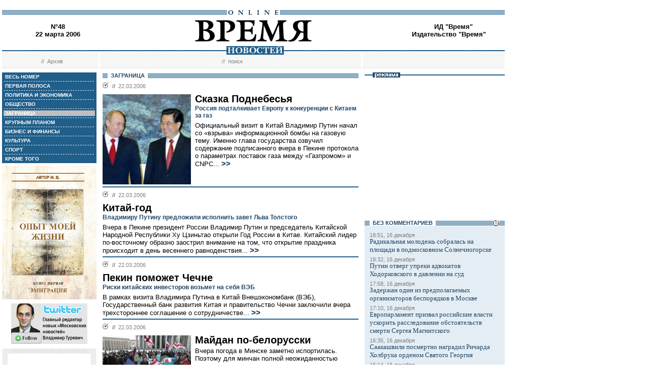

--- FILE ---
content_type: text/html; charset=windows-1251
request_url: http://www.vremya.ru/2006/48/5/
body_size: 38433
content:

<!DOCTYPE HTML PUBLIC "-//W3C//DTD HTML 4.01 Transitional//EN">
<html>
<head><title>Время новостей: N&deg;48, 22 марта 2006</title>
<link rel="STYLESHEET" type="text/css" href="/style.css">
<style type="text/css" >
.rubric5 {background: #BFBFBF;}
.currday22{font-weight: bold; text-decoration: none; color:#BFBFBF;}
</style>
</head>

<body style="margin-left:4px; margin-right:4px; margin-top:8px;" bgcolor="#ffffff">
<!--ushki-->
<table width="990" border="0" cellspacing="0" cellpadding="0"><tr>







</tr></table>
<!-- ushki end -->
<!--shapka-->
<table width="990" border="0" cellspacing="0" cellpadding="0">
	<tr><td width="990" height="12" colspan="3"><img src="/i/t.gif" alt="" width="990" height="12" border="0"></td></tr>
	<tr><td width="990" height="9" colspan="3" align="center" style="background-image: url('/i/bg_blacklines.gif');"><img src="/i/logo_online.gif" alt="" width="104" height="9" border="0"></td></tr>
	<tr>
	<td width="220" height="62" align="center" valign="middle" class="issue">N&deg;48<br>22 марта 2006</td>
	<td width="550" height="62" align="center" valign="middle" class="issue"><a href="/"><img src="/i/logo.gif"  alt="Время новостей" width="230" height="58" border="0"></a></td>
	<td width="220" height="62" align="center" valign="middle" class="issue">
<!-- Beginning of the Aport Top 1000 code--><!-- Place it on the place where you want Top 1000 banner to be seen --><script language="JavaScript">
UREF = "<img src=http://counter.aport.ru/scripts/rcounter.dll?id=80834&image=215&ref=" + document.referrer + " border=0 width=1 height=1>";
document.write (UREF)
</script><!-- End of the Aport Top 1000 code--><a href="http://top100.rambler.ru/top100/"><img src="http://counter.rambler.ru/top100.cnt?162638" alt="" width=1 height=1 border=0></a><script language="javascript">
<!--
u="u565.42.spylog.com";d=document;nv=navigator;na=nv.appName;p=1;
bv=Math.round(parseFloat(nv.appVersion)*100);
n=(na.substring(0,2)=="Mi")?0:1;rn=Math.random();z="p="+p+"&rn="+rn+"&tl=0&ls=0&ln=0";y="";
y+="<img src='http://"+u+"/cnt?"+z+
"&r="+escape(d.referrer)+"&pg="+escape(window.location.href)+"' border=0  width=1 height=1  alt='SpyLOG'>";
d.write(y);if(!n) { d.write("<"+"!--"); }//--></script><noscript>
<img src="http://u565.42.spylog.com/cnt?p=1" alt='SpyLOG' border='0'  width=1 height=1 >
</noscript><script language="javascript1.2"><!--
if(!n) { d.write("--"+">"); }//--></script>
<!--TopList COUNTER--><script language="JavaScript">
<!--
d=document;
a='';
a+=';r='+escape(d.referrer)
js=10
//-->
</script><script language="JavaScript1.1">
<!--
a+=';j='+navigator.javaEnabled()
js=11
//-->
</script><script language="JavaScript1.2">
<!--
s=screen;a+=';s='+s.width+'*'+s.height
a+=';d='+(s.colorDepth?s.colorDepth:s.pixelDepth)
js=12
//-->
</script><script language="JavaScript1.3">
<!--
js=13
//-->
</script><script language="JavaScript">
<!--
d.write('<img src="http://top.list.ru/counter'+
'?id=93320;js='+js+a+';rand='+Math.random()+
'" alt="" height=1 border=0 width=1>')
if(js>11)d.write('<'+'!-- ')
//-->
</script><noscript><img src="http://top.list.ru/counter?js=na;id=93320" height=1 width=1 alt=""></noscript><script language="JavaScript">
<!--
if(js>11)d.write('--'+'>')
//-->
</script><!--TopList COUNTER--><!-- HotLog --><script language="javascript">
hotlog_js="1.0";
hotlog_r=""+Math.random()+"&s=230937&im=32&r="+escape(document.referrer)+"&pg="+
escape(window.location.href);
document.cookie="hotlog=1; path=/"; hotlog_r+="&c="+(document.cookie?"Y":"N");
</script><script language="javascript1.1">
hotlog_js="1.1";hotlog_r+="&j="+(navigator.javaEnabled()?"Y":"N")</script>
<script language="javascript1.2">
hotlog_js="1.2";
hotlog_r+="&wh="+screen.width+'x'+screen.height+"&px="+
(((navigator.appName.substring(0,3)=="Mic"))?
screen.colorDepth:screen.pixelDepth)</script>
<script language="javascript1.3">hotlog_js="1.3"</script>
<script language="javascript">hotlog_r+="&js="+hotlog_js;
document.write("<a href='http://click.hotlog.ru/?230937' target='_top'><img "+
" src='http://hit10.hotlog.ru/cgi-bin/hotlog/count?"+
hotlog_r+"&' border=0 width=1 height=1 alt=HotLog></a>")</script>
<noscript><a href=http://click.hotlog.ru/?230937 target=_top><img
src="http://hit10.hotlog.ru/cgi-bin/hotlog/count?s=230937&im=32" border=0 
width="1" height="1" alt="HotLog"></a></noscript><!-- /HotLog -->
	<a href="http://www.vremya.ru/vremya/" class="issue">ИД &quot;Время&quot;</a><br />
	<a href="http://books.vremya.ru/" class="issue">Издательство &quot;Время&quot; </a></td>
	</tr>
</table>
<!--/shapka-->
<!--top menu-->
<link rel="alternate" type="application/rss+xml" href="/export/vremya.rss" title="Vremya.RU RSS feeds">
<table width="990" border="0" cellspacing="0" cellpadding="0">
	<tr>
	<td width="190" height="17" style="background-image: url('/i/bg_waves1.gif');"></td>
	<td width="3" height="17" style="background-image: url('/i/bg_waves1zero.gif');"></td>
	<td width="514" height="17" style="background-image: url('/i/bg_waves1.gif');" align="center"><img src="/i/t.gif" alt="" width="96" height="7" border="0"><img src="/i/logo_news.gif" alt="Время новостей" width="113" height="17" border="0"></td>
	<td width="3" height="17" style="background-image: url('/i/bg_waves1zero.gif');"></td>	
	<td width="280" height="17" style="background-image: url('/i/bg_waves1.gif');"></td>
	</tr> 
	<tr>
	<td width="190" height="27" style="background-image: url('/i/bg_waves2.gif');" align="center" class="topmenutop">
	&nbsp;&nbsp;//&nbsp;&nbsp;<a href="/static/arhiv.html" class="topmenutop">Архив</a>
</td>
	<td width="3" height="27"></td>
	<td width="514" height="27" style="background-image: url('/i/bg_waves2.gif');" align="center" class="topmenutop">
	&nbsp;&nbsp;//&nbsp;&nbsp;<a href="/search/" class="topmenutop">поиск</a>
	</td>
	<td width="3" height="27"></td>
	<td width="280" height="27" style="background-image: url('/i/bg_waves2.gif');" align="center" class="topmenutop" >&nbsp;</td>
	</tr>
	<tr><td height="8" colspan="5"><img src="/i/t.gif" alt="" width="6" height="8" border="0"></td></tr>
</table>

<!--/top menu-->
<table width="990" border="0" cellspacing="0" cellpadding="0"><tr>
<td width="186" valign="top">
<!--left col-->
<!--left menu-->
<table width="186" border="0" cellspacing="3" cellpadding="0" bgcolor="#205F8A">
<tr class="leftmenutd" onMouseOver="this.style.background='#BFBFBF'" onMouseOut="this.style.background='#205F8A'">
    <td  onClick="document.location='/2006/48/all/'" class="rubricall"><a href="/2006/48/all/" class="leftmenu"><b>&nbsp;ВЕСЬ НОМЕР</b></a></td></tr>
<tr><td><img src="/i/leftmenulines.gif" alt="" width="180" height="1" border="0"></td></tr>
<tr class="leftmenutd" onMouseOver="this.style.background='#BFBFBF'" onMouseOut="this.style.background='#205F8A'">
<td  onClick="document.location='/2006/48/'" class="rubricfirst"><a href="/2006/48/" class="leftmenu"><b>&nbsp;ПЕРВАЯ ПОЛОСА</b></a></td></tr><tr><td><img src="/i/leftmenulines.gif" alt="" width="180" height="1" border="0"></td></tr>
<tr class="leftmenutd" onMouseOver="this.style.background='#BFBFBF'" onMouseOut="this.style.background='#205F8A'">
    <td  onClick="document.location='/2006/48/4/'" class="rubric4"><a href="/2006/48/4/" class="leftmenu"><b>&nbsp;ПОЛИТИКА И ЭКОНОМИКА</b></a></td></tr><tr><td><img src="/i/leftmenulines.gif" alt="" width="180" height="1" border="0"></td></tr>
<tr class="leftmenutd" onMouseOver="this.style.background='#BFBFBF'" onMouseOut="this.style.background='#205F8A'">
    <td  onClick="document.location='/2006/48/51/'" class="rubric51"><a href="/2006/48/51/" class="leftmenu"><b>&nbsp;ОБЩЕСТВО</b></a></td></tr><tr><td><img src="/i/leftmenulines.gif" alt="" width="180" height="1" border="0"></td></tr>
<tr class="leftmenutd" onMouseOver="this.style.background='#BFBFBF'" onMouseOut="this.style.background='#205F8A'">
    <td  onClick="document.location='/2006/48/5/'" class="rubric5"><a href="/2006/48/5/" class="leftmenu"><b>&nbsp;ЗАГРАНИЦА</b></a></td></tr><tr><td><img src="/i/leftmenulines.gif" alt="" width="180" height="1" border="0"></td></tr>
<tr class="leftmenutd" onMouseOver="this.style.background='#BFBFBF'" onMouseOut="this.style.background='#205F8A'">
    <td  onClick="document.location='/2006/48/13/'" class="rubric13"><a href="/2006/48/13/" class="leftmenu"><b>&nbsp;КРУПНЫМ ПЛАНОМ</b></a></td></tr><tr><td><img src="/i/leftmenulines.gif" alt="" width="180" height="1" border="0"></td></tr>
<tr class="leftmenutd" onMouseOver="this.style.background='#BFBFBF'" onMouseOut="this.style.background='#205F8A'">
    <td  onClick="document.location='/2006/48/8/'" class="rubric8"><a href="/2006/48/8/" class="leftmenu"><b>&nbsp;БИЗНЕС И ФИНАНСЫ</b></a></td></tr><tr><td><img src="/i/leftmenulines.gif" alt="" width="180" height="1" border="0"></td></tr>
<tr class="leftmenutd" onMouseOver="this.style.background='#BFBFBF'" onMouseOut="this.style.background='#205F8A'">
    <td  onClick="document.location='/2006/48/10/'" class="rubric10"><a href="/2006/48/10/" class="leftmenu"><b>&nbsp;КУЛЬТУРА</b></a></td></tr><tr><td><img src="/i/leftmenulines.gif" alt="" width="180" height="1" border="0"></td></tr>
<tr class="leftmenutd" onMouseOver="this.style.background='#BFBFBF'" onMouseOut="this.style.background='#205F8A'">
    <td  onClick="document.location='/2006/48/11/'" class="rubric11"><a href="/2006/48/11/" class="leftmenu"><b>&nbsp;СПОРТ</b></a></td></tr><tr><td><img src="/i/leftmenulines.gif" alt="" width="180" height="1" border="0"></td></tr>
<tr class="leftmenutd" onMouseOver="this.style.background='#BFBFBF'" onMouseOut="this.style.background='#205F8A'">
    <td  onClick="document.location='/2006/48/12/'" class="rubric12"><a href="/2006/48/12/" class="leftmenu"><b>&nbsp;КРОМЕ ТОГО</b></a></td></tr>
</table>
<img src="/i/t.gif" width="186" height="5" border="0" alt=""><div id="sj7lefttop150x80" ></div>
<!-- toc-stories.stream start-->
<div class="bglines" style="margin-top: 5px; clear:both;"><img src="/i/bullet_gray_onlines.gif" border="0" align="right" alt="" style="margin-right: 10px;"><span class="linemenu" style="margin-left: 10px;">&nbsp;&nbsp;ТЕМЫ&nbsp;НОМЕРА&nbsp;&nbsp;</span></div>
<div style="margin: 0 0 0 0; padding: 0 10 10 10; background-color: #E4EDF4;" class="linkdb">
    <div class="list"><a href="/stories/333/" class="linkdb">Признание независимости Абхазии и Южной Осетии</a></div>
    <div class="list"><a href="/stories/313/" class="linkdb">Автопром</a></div>
    <div class="list"><a href="/stories/197/" class="linkdb">Ксенофобия и неофашизм в России</a></div>
    <div class="list"><a href="/stories/125/" class="linkdb">Россия и Прибалтика</a></div>
    <div class="list"><a href="/stories/90/" class="linkdb">Исторические версии</a></div>
    <div class="list"><a href="/stories/73/" class="linkdb">Косово</a></div>
    <div class="list"><a href="/stories/20/" class="linkdb">Россия и Белоруссия</a></div>
    <div class="list"><a href="/stories/17/" class="linkdb">Израиль и Палестина</a></div>
    <div class="list"><a href="/stories/1/" class="linkdb">Дело ЮКОСа</a></div>
    <div class="list"><a href="/stories/366/" class="linkdb">Защита Химкинского леса</a></div>
    <div class="list"><a href="/stories/361/" class="linkdb">Дело Бульбова</a></div>
    <div class="list"><a href="/stories/340/" class="linkdb">Россия и финансовый кризис</a></div>
    <div class="list"><a href="/stories/291/" class="linkdb">Доллар</a></div>
    <div class="list"><a href="/stories/273/" class="linkdb">Россия и Израиль</a></div>
    <div class="list" align="right"><a href="/stories/" class="linkdb"><b>все темы</b></a></div>
</div>
<!-- toc-stories.stream end -->
     
<img src="/i/t.gif" width="186" height="5" border="0" alt=""><div style="clear:both;" id="adruleftbottom150x80"></div>


<!-- calendar -->
<div class="bglines" style="margin-top: 5px; clear:both;"><img src="/i/bullet_gray_onlines.gif" border="0" align="right" alt="" style="margin-right: 10px;"><span class="linemenu" style="margin-left: 10px;">&nbsp;&nbsp;АРХИВ&nbsp;&nbsp;</span></div>
<div align="center" style="background-image: url('/i/bg_waves3.gif'); padding: 10 0 10 0; margin: 0 0 0 0;" >
<form style="margin-top: 0px; margin-bottom: 10px;"  name="calendF" action="#">
<select name="year" onchange="setUrl()">
<option value="2000">2000</option><option value="2001">2001</option><option value="2002">2002</option><option value="2003">2003</option><option value="2004">2004</option><option value="2005">2005</option><option value="2006" selected>2006</option><option value="2007">2007</option><option value="2008">2008</option><option value="2009">2009</option><option value="2010">2010</option>
</select>
<select name="month" onchange="setUrl()">
<option value="1">Январь<option value="2">Февраль<option value="3" selected>Март<option value="4">Апрель<option value="5">Май<option value="6">Июнь<option value="7">Июль<option value="8">Август<option value="9">Сентябрь<option value="10">Октябрь<option value="11">Ноябрь<option value="12">Декабрь
</select></form>
<table border="0" cellspacing="2" cellpadding="1">
<tr align="center"><td bgcolor="#F1F1F1"  class="calendar">&nbsp;</td><td bgcolor="#F1F1F1"  class="calendar">&nbsp;</td><td bgcolor="#205F8A"><a href="/2006/35/"  class="calendar"><span class="currday1">1</span></a></td><td bgcolor="#205F8A"><a href="/2006/36/"  class="calendar"><span class="currday2">2</span></a></td><td bgcolor="#205F8A"><a href="/2006/37/"  class="calendar"><span class="currday3">3</span></a></td><td bgcolor="#BFBFBF"  class="calendar">4</td><td bgcolor="#BFBFBF"  class="calendar">5</td></tr>
    <tr align="center"><td bgcolor="#205F8A"><a href="/2006/38/"  class="calendar"><span class="currday6">6</span></a></td><td bgcolor="#205F8A"><a href="/2006/39/"  class="calendar"><span class="currday7">7</span></a></td><td bgcolor="#BFBFBF"  class="calendar">8</td><td bgcolor="#BFBFBF"  class="calendar">9</td><td bgcolor="#205F8A"><a href="/2006/40/"  class="calendar"><span class="currday10">10</span></a></td><td bgcolor="#BFBFBF"  class="calendar">11</td><td bgcolor="#BFBFBF"  class="calendar">12</td></tr>
    <tr align="center"><td bgcolor="#205F8A"><a href="/2006/41/"  class="calendar"><span class="currday13">13</span></a></td><td bgcolor="#205F8A"><a href="/2006/42/"  class="calendar"><span class="currday14">14</span></a></td><td bgcolor="#205F8A"><a href="/2006/43/"  class="calendar"><span class="currday15">15</span></a></td><td bgcolor="#205F8A"><a href="/2006/44/"  class="calendar"><span class="currday16">16</span></a></td><td bgcolor="#205F8A"><a href="/2006/45/"  class="calendar"><span class="currday17">17</span></a></td><td bgcolor="#BFBFBF"  class="calendar">18</td><td bgcolor="#BFBFBF"  class="calendar">19</td></tr>
    <tr align="center"><td bgcolor="#205F8A"><a href="/2006/46/"  class="calendar"><span class="currday20">20</span></a></td><td bgcolor="#205F8A"><a href="/2006/47/"  class="calendar"><span class="currday21">21</span></a></td><td bgcolor="#205F8A"><a href="/2006/48/"  class="calendar"><span class="currday22">22</span></a></td><td bgcolor="#205F8A"><a href="/2006/49/"  class="calendar"><span class="currday23">23</span></a></td><td bgcolor="#205F8A"><a href="/2006/50/"  class="calendar"><span class="currday24">24</span></a></td><td bgcolor="#BFBFBF"  class="calendar">25</td><td bgcolor="#BFBFBF"  class="calendar">26</td></tr>
    <tr align="center"><td bgcolor="#205F8A"><a href="/2006/51/"  class="calendar"><span class="currday27">27</span></a></td><td bgcolor="#205F8A"><a href="/2006/52/"  class="calendar"><span class="currday28">28</span></a></td><td bgcolor="#205F8A"><a href="/2006/53/"  class="calendar"><span class="currday29">29</span></a></td><td bgcolor="#205F8A"><a href="/2006/54/"  class="calendar"><span class="currday30">30</span></a></td><td bgcolor="#205F8A"><a href="/2006/55/"  class="calendar"><span class="currday31">31</span></a></td><td bgcolor="#F1F1F1"  class="calendar">&nbsp;</td><td bgcolor="#F1F1F1"  class="calendar">&nbsp;</td></tr>
    
</table>
<script type="text/javascript" >
var calendFObj=document.forms['calendF'];
function setUrl(){
var str='/archive/'+calendFObj.year.options[calendFObj.year.selectedIndex].value+'/'+calendFObj.month.options[calendFObj.month.selectedIndex].value+'/';
window.location.href=str;
}
</script>
</div><!-- calendar end--><div class="bglines" style="margin-top: 5px; clear:both;"><img src="/i/bullet_gray_onlines.gif" border="0" align="right" alt="" style="margin-right: 10px;"><span class="linemenu" style="margin-left: 10px;">&nbsp;&nbsp;ПОИСК&nbsp;&nbsp;</span></div>
<div align="center" style="background-image: url('/i/bg_waves3.gif'); padding: 20 0 20 0; margin: 0 0 0 0;" ><form style="margin-top: 0px; margin-bottom: 0px" action="/search/"><input type="text" name="query" value="" size="20" style="width:100"><input type="hidden" name="rubric" value=""><input type="hidden" name="date_from" value="01.01.2000"><input type="hidden" name="date_to" value="28.03.2007" ><input type="image" src="/i/search.gif" onclick="this.form.onsubmit()"></form></div><!-- toc-issue_persons.stream start-->
<div class="bglines" style="margin-top: 5px; clear:both;"><img src="/i/bullet_gray_onlines.gif" border="0" align="right" alt="" style="margin-right: 10px;"><span class="linemenu" style="margin-left: 10px;">&nbsp;&nbsp;ПЕРСОНЫ&nbsp;НОМЕРА&nbsp;&nbsp;</span></div>
<div style="margin: 0 0 0 0; padding: 0 10 10 10; background-color: #E4EDF4;" class="linkdb">
    <div class="list"><a href="/persons/217.html" class="linkdb">Абрамов Александр</a></div>
    <div class="list"><a href="/persons/1626.html" class="linkdb">Боос Георгий</a></div>
    <div class="list"><a href="/persons/1112.html" class="linkdb">Додин Лев</a></div>
    <div class="list"><a href="/persons/928.html" class="linkdb">Лебедев Платон</a></div>
    <div class="list"><a href="/persons/17.html" class="linkdb">Лукашенко Александр</a></div>
    <div class="list"><a href="/persons/157.html" class="linkdb">Медведков Максим</a></div>
    <div class="list"><a href="/persons/2961.html" class="linkdb">Милинкевич Александр</a></div>
    <div class="list"><a href="/persons/860.html" class="linkdb">Мухаммад Аль-Барадеи</a></div>
    <div class="list"><a href="/persons/1.html" class="linkdb">Путин Владимир</a></div>
    <div class="list"><a href="/persons/3670.html" class="linkdb">Рупрехт Поленц</a></div>
    <div class="list"><a href="/persons/3669.html" class="linkdb">Суслов Роман</a></div>
    <div class="list"><a href="/persons/402.html" class="linkdb">Улюкаев Алексей</a></div>
    <div class="list"><a href="/persons/2.html" class="linkdb">Ходорковский Михаил</a></div>
    <div class="list"><a href="/persons/867.html" class="linkdb">Ху Цзиньтао</a></div>
    <div class="list"><a href="/persons/114.html" class="linkdb">Шеварднадзе Эдуард</a></div>
    <div class="list"><a href="/persons/3671.html" class="linkdb">Яранцев Валерий</a></div>
    <div class="list" align="right"><a href="/persons/" class="linkdb"><b>все персоны</b></a></div>
</div>

<!-- toc-issue_persons.stream end -->

<!--left menu end -->
<!--left col end-->
</td>
<td><img src="/i/t.gif" width="12" height="1" border="0" alt=""></td>
 
<td width="504" valign="top" class="text">
<!--center col-->
<div class="bglines" style="clear:both;"><span class="linemenu" style="margin-left: 10px;">&nbsp;&nbsp;ЗАГРАНИЦА&nbsp;&nbsp;</span></div>
<div style="padding-top: 0px; margin-bottom: 4px; clear:both; " ><div class="bullet"><ul class="ulbullet"><li><b>//</b>&nbsp;&nbsp;22.03.2006</li></ul></div><a href="/2006/48/5/148070.html" ><img src="/images/docs/148070.jpeg" width="174" height="178" border="0"  alt="AP" style="margin-right:8px" align="left"></a><div class="title"><a href="/2006/48/5/148070.html" class="title">Сказка Поднебесья</a></div><div class="subtitle">Россия подталкивает Европу к конкуренции с Китаем за газ</div><div class="leadinstream">Официальный визит в Китай Владимир Путин начал со «взрыва» информационной бомбы на газовую тему. Именно глава государства озвучил содержание подписанного вчера в Пекине протокола о параметрах поставок газа между «Газпромом» и CNPC... <a href="/2006/48/5/148070.html"  class="go">>></a></div><div style="clear:both"><spacer></div></div>	
<div style="border-top-style:solid; border-top-color:#205F8A; border-top-width: 2px; margin-top: 4px; margin-bottom:4px; clear:both ">
    <div class="bullet"><ul class="ulbullet"><li><b>//</b>&nbsp;&nbsp;22.03.2006</li></ul></div><div class="title"><a href="/2006/48/5/148058.html" class="title">Китай-год</a></div><div class="subtitle">Владимиру Путину предложили исполнить завет Льва Толстого</div><div class="leadinstream">Вчера в Пекине президент России Владимир Путин и председатель Китайской Народной Республики Ху Цзиньтао открыли Год России в Китае. Китайский лидер по-восточному образно заострил внимание на том, что открытие праздника происходит в день весеннего равноденствия... <a href="/2006/48/5/148058.html"  class="go">>></a></div><div style="clear:both"><spacer></div></div>	
<div style="border-top-style:solid; border-top-color:#205F8A; border-top-width: 2px; margin-top: 4px; margin-bottom:4px; clear:both ">
    <div class="bullet"><ul class="ulbullet"><li><b>//</b>&nbsp;&nbsp;22.03.2006</li></ul></div><div class="title"><a href="/2006/48/5/148072.html" class="title">Пекин поможет Чечне</a></div><div class="subtitle">Риски китайских инвесторов возьмет на себя ВЭБ</div><div class="leadinstream">В рамках визита Владимира Путина в Китай Внешэкономбанк (ВЭБ), Государственный банк развития Китая и правительство Чечни заключили вчера трехстороннее соглашение о сотрудничестве... <a href="/2006/48/5/148072.html"  class="go">>></a></div><div style="clear:both"><spacer></div></div>	
<div style="border-top-style:solid; border-top-color:#205F8A; border-top-width: 2px; margin-top: 4px; margin-bottom:4px; clear:both ">
    <div class="bullet"><ul class="ulbullet"><li><b>//</b>&nbsp;&nbsp;22.03.2006</li></ul></div><a href="/2006/48/5/148084.html" ><img src="/images/docs/148084.jpeg" width="174" height="178" border="0"  alt="Reuters" style="margin-right:8px" align="left"></a><div class="title"><a href="/2006/48/5/148084.html" class="title">Майдан по-белорусски</a></div><div class="leadinstream">Вчера погода в Минске заметно испортилась. Поэтому для минчан полной неожиданностью оказались почти два десятка маленьких палаток, появившиеся на Октябрьской площади... <a href="/2006/48/5/148084.html"  class="go">>></a></div><div style="clear:both"><spacer></div></div>	
<div style="border-top-style:solid; border-top-color:#205F8A; border-top-width: 2px; margin-top: 4px; margin-bottom:4px; clear:both ">
    <div class="bullet"><ul class="ulbullet"><li><b>//</b>&nbsp;&nbsp;22.03.2006</li></ul></div><a href="/2006/48/5/148051.html" ><img src="/images/docs/148051.jpeg" width="174" height="178" border="0"  alt="Юрий Шпаков" style="margin-right:8px" align="left"></a><div class="title"><a href="/2006/48/5/148051.html" class="title">Европейская энергетика обойдется без НАТО</a></div><div class="leadinstream">Лидерам Евросоюза следует избегать «политики национализма и протекционизма» в вопросах энергетики, заявил председатель Европейской комиссии Жозе Мануэл Баррозу. В преддверии открывающегося завтра саммита ЕС он призвал Евросоюз выработать единую энергетическую политику: «Наличие 25 отдельных рынков абсурдно... <a href="/2006/48/5/148051.html"  class="go">>></a></div><div style="clear:both"><spacer></div></div>	
<div style="border-top-style:solid; border-top-color:#205F8A; border-top-width: 2px; margin-top: 4px; margin-bottom:4px; clear:both ">
    <div class="bullet"><ul class="ulbullet"><li><b>//</b>&nbsp;&nbsp;22.03.2006</li></ul></div><div class="title"><a href="/2006/48/5/148063.html" class="title">Уговаривать или запугивать?</a></div><div class="subtitle">Совбез ООН не может договориться по Ирану</div><div class="leadinstream">Вчера в Нью-Йорке в Совбезе ООН обсуждалась иранская ядерная проблема. Западные страны назвали это первым официальным заседанием на тему Ирана, но Россия сочла встречу &quot;продолжением обычных консультаций&quot;... <a href="/2006/48/5/148063.html"  class="go">>></a></div><div style="clear:both"><spacer></div></div>	
<div style="border-top-style:solid; border-top-color:#205F8A; border-top-width: 2px; margin-top: 4px; margin-bottom:4px; clear:both ">
    <div class="bullet"><ul class="ulbullet"><li><b>//</b>&nbsp;&nbsp;22.03.2006</li></ul></div><a href="/2006/48/5/148054.html" ><img src="/images/docs/148054.jpeg" width="174" height="178" border="0"  alt="AP" style="margin-right:8px" align="left"></a><div class="title"><a href="/2006/48/5/148054.html" class="title">Демократия победила дипломатию</a></div><div class="subtitle">В Швеции министр поплатилась за гонения на карикатуристов</div><div class="leadinstream">Министр иностранных дел Швеции Лайла Фрейвальдс (на снимке) вчера подала прошение об отставке. Премьер и лидер шведских социал-демократов Йоран Перссон немедленно удовлетворил просьбу. Исполнять обязанности главы шведского МИДа будет вице-премьер Боссе Рингхольм... <a href="/2006/48/5/148054.html"  class="go">>></a></div><div style="clear:both"><spacer></div></div>	
<div style="border-top-style:solid; border-top-color:#205F8A; border-top-width: 2px; margin-top: 4px; margin-bottom:4px; clear:both ">
    <div class="bullet"><ul class="ulbullet"><li><b>//</b>&nbsp;&nbsp;22.03.2006</li></ul></div><div class="title"><a href="/2006/48/5/148074.html" class="title">Американская ярость</a></div><div class="subtitle">Мирных иракцев расстреляли в отместку за взрыв</div><div class="leadinstream">Следователи военной прокуратуры США прибыли в Ирак для расследования трагедии, бросающей кровавую тень на действия американских военнослужащих. Предполагается, что в ноябре прошлого года жертвами сознательных действий американцев стали не менее пятнадцати мирных иракцев... <a href="/2006/48/5/148074.html"  class="go">>></a></div><div  class="linemenuthema" style="clear:both;" align="right"><b>//&nbsp;&nbsp;читайте тему:</b>&nbsp;&nbsp;<a href="/stories/26/" class="topmenuthema">Иракский кризис</a></div></div>	
<div style="border-top-style:solid; border-top-color:#205F8A; border-top-width: 2px; margin-top: 4px; margin-bottom:4px; clear:both ">
    <div class="bullet"><ul class="ulbullet"><li><b>//</b>&nbsp;&nbsp;22.03.2006</li></ul></div><div class="title"><a href="/2006/48/5/148068.html" class="title">Измена по телефону</a></div><div class="subtitle">Шеварднадзе сказал Абашидзе лишнего</div><div class="leadinstream">Депутаты парламента Грузии от оппозиционной Консервативной партии и их соратники по фракции «Демократический фронт» обвинили вчера 78-летнего экс-президента Эдуарда Шеварднадзе в измене родине и потребовали от генпрокуратуры его ареста... <a href="/2006/48/5/148068.html"  class="go">>></a></div><div  class="linemenuthema" style="clear:both;" align="right"><b>//&nbsp;&nbsp;читайте тему:</b>&nbsp;&nbsp;<a href="/stories/41/" class="topmenuthema">Ситуация в Грузии и конфликт с Россией</a></div></div>	
<div style="border-top-style:solid; border-top-color:#205F8A; border-top-width: 2px; margin-top: 4px; margin-bottom:4px; clear:both ">
    <div class="bullet"><ul class="ulbullet"><li><b>//</b>&nbsp;&nbsp;22.03.2006</li></ul></div><div class="title"><a href="/2006/48/5/148075.html" class="title">Россия возобновила выдачу виз гражданам Грузии</a></div><div class="leadinstream">Вчера посольство России в Грузии в полном объеме возобновило процесс выдачи виз, прерванный 21 февраля. Февральский демарш Москвы был ответом на действия грузинских властей, которые в течение нескольких месяцев создавали проблемы в оформлении въездных документов для военных Группы российских войск в Закавказье... <a href="/2006/48/5/148075.html"  class="go">>></a></div><div  class="linemenuthema" style="clear:both;" align="right"><b>//&nbsp;&nbsp;читайте тему:</b>&nbsp;&nbsp;<a href="/stories/41/" class="topmenuthema">Ситуация в Грузии и конфликт с Россией</a></div></div>	


<!--center col end-->
</td>
<td><img src="/i/t.gif" width="12" height="1" border="0" alt=""></td>
<td width="276" valign="top">
<!--right col-->

<table width="276" border="0" cellspacing="0" cellpadding="0">
        <tr>
	    <td style="background-image: url('/i/title_blueline.gif');"><img src="/i/title_b_reklama.gif" alt="реклама" width="54" height="10" hspace="16" border="0"></td>
	</tr>
        <tr>
	    <td  width="276" height="276" valign="middle"  align="center">


</td>
	</tr>
</table>


<table width="276" border="0" cellspacing="0" cellpadding="0">
<tr>
<td  width="276" valign="middle"  align="right">


<script type="text/javascript">
<!--
var _acic={dataProvider:10};(function(){var e=document.createElement("script");e.type="text/javascript";e.async=true;e.src="https://www.acint.net/aci.js";var t=document.getElementsByTagName("script")[0];t.parentNode.insertBefore(e,t)})()
//-->
</script>


</td>
</tr>
</table>
 
<!--s_links--><!--check code--><!--/s_links-->




<!-- toc-news.stream --><div class="bglines" style="margin-top: 5px; clear:both;"><img src="/i/bullet_gray_onlines.gif" border="0" align="right" alt="" style="margin-right: 10px;"><span class="linemenu" style="margin-left: 10px;">&nbsp;&nbsp;БЕЗ КОМMЕНТАРИЕВ&nbsp;&nbsp;</span></div>
<div style="margin: 0 0 6 0; padding: 10 10 10 10; background-color: #E4EDF4; clear:both" class="linkdb"><div class="list"><div class="datanews">18:51, 16 декабря</div>
<a href="/news/1032297.html" class="linkdb">Радикальная молодежь собралась на площади в подмосковном Солнечногорске</a></div><div class="list"><div class="datanews">18:32, 16 декабря</div>
<a href="/news/1032296.html" class="linkdb">Путин отверг упреки адвокатов Ходорковского в давлении на суд</a></div><div class="list"><div class="datanews">17:58, 16 декабря</div>
<a href="/news/1032295.html" class="linkdb">Задержан один из предполагаемых организаторов беспорядков в Москве</a></div><div class="list"><div class="datanews">17:10, 16 декабря</div>
<a href="/news/1032294.html" class="linkdb">Европарламент призвал российские власти ускорить расследование обстоятельств смерти Сергея Магнитского</a></div><div class="list"><div class="datanews">16:35, 16 декабря</div>
<a href="/news/1032293.html" class="linkdb">Саакашвили посмертно наградил Ричарда Холбрука орденом Святого Георгия</a></div><div class="list"><div class="datanews">16:14, 16 декабря</div>
<a href="/news/1032292.html" class="linkdb">Ассанж будет выпущен под залог</a></div>
<div class="list" align="right"><a href="/news/" class="linkdb"><b>все события</b></a></div>
</div>
<!-- toc-news.stream -->



<img src="/i/t.gif" width="276" height="5" border="0" alt=""><div id="adrurightbottom234x120"></div>
<!-- include virtual = "/forums/toc.html" -->
 


<!--right col end-->
</td>
</tr></table>
<div style="display:none" id="sj7lefttop150x80n" ><table width="186" border="0" cellspacing="0" cellpadding="0">
<tr>
   <td  width="186" height="96" valign="middle" align="center">
<noindex><a rel="nofollow" href="https://xn--f1alf.xn--p1ai/" target=_top><img src="/misc/book_pic.jpg" alt="" width="186" height="264" border="0"></a></noindex>
</td>
<tr>
   <td  width="186" height="96" valign="middle" align="center">
<noindex><a rel="nofollow" href="https://twitter.com/gur_mn" target=_top><img src="/misc/twit-150-80-01.jpg" alt="" width="150" height="80" border="0"></a></noindex>
</td>
</tr>
<tr>
<td  width="186" height="96" valign="middle" align="center">
<a rel="nofollow" href="http://economytimes.ru/" target=_top><img src="/misc/et.gif" alt="" width="186" height="186" border="0"></a>
</td>
</tr>
<tr>
<td  width="186" height="96" valign="middle" align="center">
<a href="/static/reviews.html" target=_top>Обзоры</a>
</td>
</tr>

</table></div>
<div style="display:none" id="adruleftbottom150x80n" ></div>
<div style="display:none" id="adrurightbottom234x120n" ><table width="276" border="0" cellspacing="0" cellpadding="0">
        <tr>
	    <td style="background-image: url('/i/title_blueline.gif');"><img src="/i/title_b_reklama.gif" alt="реклама" width="54" height="10" hspace="16" border="0"></td>
	</tr>
        <tr>
	    <td  width="276" height="140" valign="middle"  align="center">
	    </td>
    	</tr>
	<tr>
	    <td  width="276" height="140" valign="middle"  align="center"></td>
    	</tr>
	
	
</table>				      				      </div>
<div style="display:none" id="sj7240x400n" >
<table width="276" border="0" cellspacing="0" cellpadding="0">
        <tr>
	    <td style="background-image: url('/i/title_blueline.gif');"><img src="/i/title_b_reklama.gif" alt="реклама" width="54" height="10" hspace="16" border="0"></td>
	</tr>
        <tr>
	    <td  width="276" height="420" valign="middle"  align="center">


</td>
	</tr>
</table>
</div>


<table width="990" border="0" cellspacing="0" cellpadding="0" >
<tr><td colspan="5" ><img src="/i/title_blueline.gif" width="990" height="10" border="0" alt=""></td></tr>
<tr><td width="14"><img src="/i/t.gif" width="10" height="1" border="0" alt=""></td><td 
class="footer" valign="top" width="323" style="padding-top:5px;">Свидетельство о регистрации СМИ:<br><b>ЭЛ N&deg; 77-2909 от 26 июня 2000 г</b><br>Любое
использование материалов и иллюстраций<br> возможно только по согласованию с редакцией</td>
<td width="323" class="footer" valign="top" style="padding-top:5px;">Принимаются вопросы, предложения и замечания:<br>
По содержанию публикаций - <a rel="nofollow" href="mailto:info@vremya.ru" class="linkdb">info@vremya.ru</a>
<br>
<br></td>
<td width="324" class="footer" valign="top" style="padding-top:8px;">
<noindex><a href="http://www.akm.ru/" rel="nofollow" target="_new"><img src="/reklama/akm.gif" width=88 height=31 border=0 alt="AK&M - информационное агентство"></a>

<!--LiveInternet counter--><script type="text/javascript"><!--
document.write("<a rel='nofollow' href='https://www.liveinternet.ru/click' "+
"target=_blank><img src='//counter.yadro.ru/hit?t12.3;r"+
escape(document.referrer)+((typeof(screen)=="undefined")?"":
";s"+screen.width+"*"+screen.height+"*"+(screen.colorDepth?
screen.colorDepth:screen.pixelDepth))+";u"+escape(document.URL)+
";"+Math.random()+
"' alt='' title='LiveInternet: показано число просмотров за 24"+
" часа, посетителей за 24 часа и за сегодня' "+
"border='0' width='88' height='31'><\/a>")
//--></script><!--/LiveInternet-->


<!--Openstat-->
<span id="openstat2349230"></span>
<script type="text/javascript">
var openstat = { counter: 2349230, image: 5081, color: "c3c3c3", next: openstat };
(function(d, t, p) {
var j = d.createElement(t); j.async = true; j.type = "text/javascript";
j.src = ("https:" == p ? "https:" : "http:") + "//openstat.net/cnt.js";
var s = d.getElementsByTagName(t)[0]; s.parentNode.insertBefore(j, s);
})(document, "script", document.location.protocol);
</script>
<!--/Openstat-->

<br>
<a href="https://top100.rambler.ru/top100/" rel="nofollow" target="_new"><img src="/reklama/rambler.gif" width="88" height="31" border=0 alt="Rambler's TOP100"></a>

</noindex></td>

<td width="15"><img src="/i/t.gif" width="10" height="1" border="0" alt=""></td></tr></table>
<table width="990" border="0" cellspacing="0" cellpadding="0" >
<tr><td ><img src="/i/title_blueline.gif" width="990" height="10" border="0" alt=""></td></tr>
</table>
<!-- include virtual="/_test" -->
<!-- set  var="uri" value="$REQUEST_URI" -->
<!-- echo var="uri" -->
<!-- include virtual="/misc/%252Fpolitics%252F.windows-1251.html" -->

<script language="JavaScript" type="text/javascript">
<!--

adruleftbottom150x80obj=document.getElementById("adruleftbottom150x80");
adruleftbottom150x80nobj=document.getElementById("adruleftbottom150x80n");
if(adruleftbottom150x80nobj ) adruleftbottom150x80obj.innerHTML=adruleftbottom150x80nobj.innerHTML;

sj7lefttop150x80obj=document.getElementById("sj7lefttop150x80");
sj7lefttop150x80nobj=document.getElementById("sj7lefttop150x80n");
if(sj7lefttop150x80nobj ) sj7lefttop150x80obj.innerHTML=sj7lefttop150x80nobj.innerHTML;

/*
 
vpred=document.getElementById("vgtrk");
vpredn=document.getElementById("vgtrkn");
if(vpred ) vpred.innerHTML=vpredn.innerHTML; 


if((document.layers && screen.width > 1024) || (document.all && screen.width > 1024) || (document.getElementById && document.width > 1024 + 180))
document.write(
'<div class=bannervert>'
+'<a href="http://www.vremya.ru/2005/104/74/">'
+ '<img src="http://www.vremya.ru/reklama/nedv.gif" border=0 witdh=120 height=600>'
+ '</a></div>')
*/
// -->
</script>

<div class="bannervert"></div>





<!-- Yandex.Metrika informer -->
<a href="https://metrika.yandex.ru/stat/?id=21362254&amp;from=informer"
target="_blank" rel="nofollow"><img src="https://informer.yandex.ru/informer/21362254/3_1_FFFFFFFF_EFEFEFFF_0_pageviews"
style="width:88px; height:31px; border:0;" alt="Яндекс.Метрика" title="Яндекс.Метрика: данные за сегодня (просмотры, визиты и уникальные посетители)" class="ym-advanced-informer" data-cid="21362254" data-lang="ru" /></a>
<!-- /Yandex.Metrika informer -->

<!-- Yandex.Metrika counter -->
<script type="text/javascript" >
    (function (d, w, c) {
        (w[c] = w[c] || []).push(function() {
            try {
                w.yaCounter21362254 = new Ya.Metrika({
                    id:21362254,
                    clickmap:true,
                    trackLinks:true,
                    accurateTrackBounce:true,
                    webvisor:true
                });
            } catch(e) { }
        });

        var n = d.getElementsByTagName("script")[0],
            s = d.createElement("script"),
            f = function () { n.parentNode.insertBefore(s, n); };
        s.type = "text/javascript";
        s.async = true;
        s.src = "https://mc.yandex.ru/metrika/watch.js";

        if (w.opera == "[object Opera]") {
            d.addEventListener("DOMContentLoaded", f, false);
        } else { f(); }
    })(document, window, "yandex_metrika_callbacks");
</script>
<noscript><div><img src="https://mc.yandex.ru/watch/21362254" style="position:absolute; left:-9999px;" alt="" /></div></noscript>
<!-- /Yandex.Metrika counter --></body>
</html>

